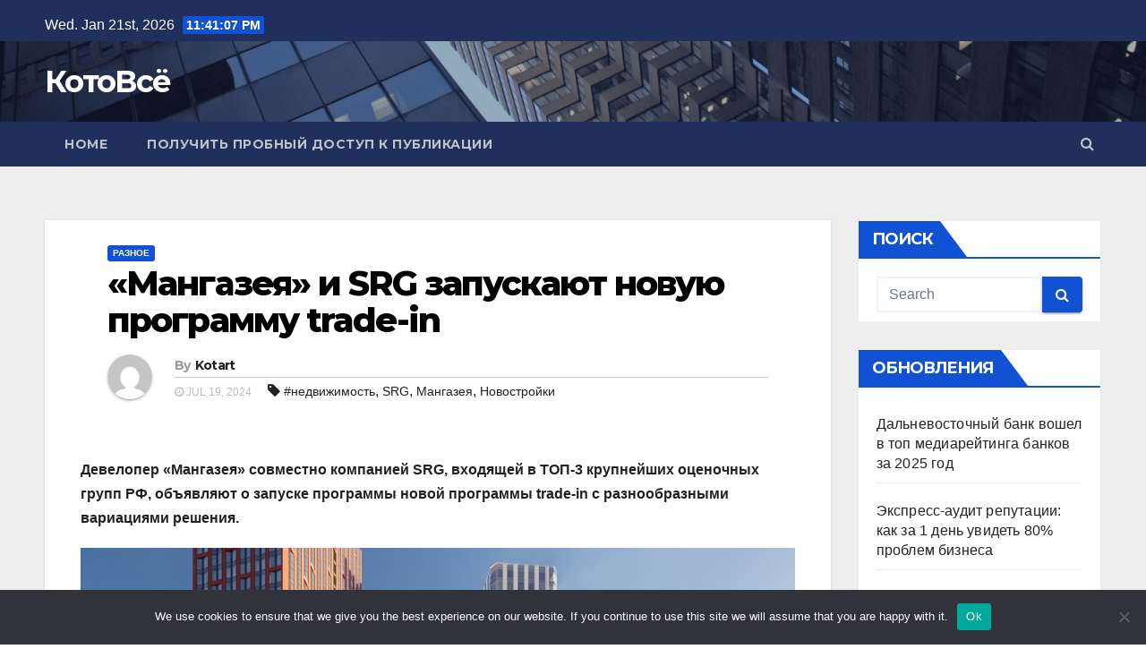

--- FILE ---
content_type: text/html; charset=UTF-8
request_url: https://kotovse.ru/mangazeya-i-srg-zapuskayut-novuyu-programmu-trade-k80g/
body_size: 17469
content:
<!-- =========================
     Page Breadcrumb   
============================== -->
<!DOCTYPE html>
<html lang="ru-RU">
<head>
<meta charset="UTF-8">
<meta name="viewport" content="width=device-width, initial-scale=1">
<link rel="profile" href="http://gmpg.org/xfn/11">
<title>«Мангазея» и SRG запускают новую программу trade-in &#8211; КотоВсё</title>
<meta name='robots' content='max-image-preview:large' />
	<style>img:is([sizes="auto" i], [sizes^="auto," i]) { contain-intrinsic-size: 3000px 1500px }</style>
	<link rel='dns-prefetch' href='//fonts.googleapis.com' />
<link rel="alternate" type="application/rss+xml" title="КотоВсё &raquo; Feed" href="https://kotovse.ru/feed/" />
<link rel="alternate" type="application/rss+xml" title="КотоВсё &raquo; Comments Feed" href="https://kotovse.ru/comments/feed/" />
<link rel="alternate" type="application/rss+xml" title="КотоВсё &raquo; «Мангазея» и SRG запускают новую программу trade-in Comments Feed" href="https://kotovse.ru/mangazeya-i-srg-zapuskayut-novuyu-programmu-trade-k80g/feed/" />
<script type="text/javascript">
/* <![CDATA[ */
window._wpemojiSettings = {"baseUrl":"https:\/\/s.w.org\/images\/core\/emoji\/15.1.0\/72x72\/","ext":".png","svgUrl":"https:\/\/s.w.org\/images\/core\/emoji\/15.1.0\/svg\/","svgExt":".svg","source":{"concatemoji":"https:\/\/kotovse.ru\/wp-includes\/js\/wp-emoji-release.min.js?ver=6.8.1"}};
/*! This file is auto-generated */
!function(i,n){var o,s,e;function c(e){try{var t={supportTests:e,timestamp:(new Date).valueOf()};sessionStorage.setItem(o,JSON.stringify(t))}catch(e){}}function p(e,t,n){e.clearRect(0,0,e.canvas.width,e.canvas.height),e.fillText(t,0,0);var t=new Uint32Array(e.getImageData(0,0,e.canvas.width,e.canvas.height).data),r=(e.clearRect(0,0,e.canvas.width,e.canvas.height),e.fillText(n,0,0),new Uint32Array(e.getImageData(0,0,e.canvas.width,e.canvas.height).data));return t.every(function(e,t){return e===r[t]})}function u(e,t,n){switch(t){case"flag":return n(e,"\ud83c\udff3\ufe0f\u200d\u26a7\ufe0f","\ud83c\udff3\ufe0f\u200b\u26a7\ufe0f")?!1:!n(e,"\ud83c\uddfa\ud83c\uddf3","\ud83c\uddfa\u200b\ud83c\uddf3")&&!n(e,"\ud83c\udff4\udb40\udc67\udb40\udc62\udb40\udc65\udb40\udc6e\udb40\udc67\udb40\udc7f","\ud83c\udff4\u200b\udb40\udc67\u200b\udb40\udc62\u200b\udb40\udc65\u200b\udb40\udc6e\u200b\udb40\udc67\u200b\udb40\udc7f");case"emoji":return!n(e,"\ud83d\udc26\u200d\ud83d\udd25","\ud83d\udc26\u200b\ud83d\udd25")}return!1}function f(e,t,n){var r="undefined"!=typeof WorkerGlobalScope&&self instanceof WorkerGlobalScope?new OffscreenCanvas(300,150):i.createElement("canvas"),a=r.getContext("2d",{willReadFrequently:!0}),o=(a.textBaseline="top",a.font="600 32px Arial",{});return e.forEach(function(e){o[e]=t(a,e,n)}),o}function t(e){var t=i.createElement("script");t.src=e,t.defer=!0,i.head.appendChild(t)}"undefined"!=typeof Promise&&(o="wpEmojiSettingsSupports",s=["flag","emoji"],n.supports={everything:!0,everythingExceptFlag:!0},e=new Promise(function(e){i.addEventListener("DOMContentLoaded",e,{once:!0})}),new Promise(function(t){var n=function(){try{var e=JSON.parse(sessionStorage.getItem(o));if("object"==typeof e&&"number"==typeof e.timestamp&&(new Date).valueOf()<e.timestamp+604800&&"object"==typeof e.supportTests)return e.supportTests}catch(e){}return null}();if(!n){if("undefined"!=typeof Worker&&"undefined"!=typeof OffscreenCanvas&&"undefined"!=typeof URL&&URL.createObjectURL&&"undefined"!=typeof Blob)try{var e="postMessage("+f.toString()+"("+[JSON.stringify(s),u.toString(),p.toString()].join(",")+"));",r=new Blob([e],{type:"text/javascript"}),a=new Worker(URL.createObjectURL(r),{name:"wpTestEmojiSupports"});return void(a.onmessage=function(e){c(n=e.data),a.terminate(),t(n)})}catch(e){}c(n=f(s,u,p))}t(n)}).then(function(e){for(var t in e)n.supports[t]=e[t],n.supports.everything=n.supports.everything&&n.supports[t],"flag"!==t&&(n.supports.everythingExceptFlag=n.supports.everythingExceptFlag&&n.supports[t]);n.supports.everythingExceptFlag=n.supports.everythingExceptFlag&&!n.supports.flag,n.DOMReady=!1,n.readyCallback=function(){n.DOMReady=!0}}).then(function(){return e}).then(function(){var e;n.supports.everything||(n.readyCallback(),(e=n.source||{}).concatemoji?t(e.concatemoji):e.wpemoji&&e.twemoji&&(t(e.twemoji),t(e.wpemoji)))}))}((window,document),window._wpemojiSettings);
/* ]]> */
</script>
<style id='wp-emoji-styles-inline-css' type='text/css'>

	img.wp-smiley, img.emoji {
		display: inline !important;
		border: none !important;
		box-shadow: none !important;
		height: 1em !important;
		width: 1em !important;
		margin: 0 0.07em !important;
		vertical-align: -0.1em !important;
		background: none !important;
		padding: 0 !important;
	}
</style>
<link rel='stylesheet' id='wp-block-library-css' href='https://kotovse.ru/wp-includes/css/dist/block-library/style.min.css?ver=6.8.1' type='text/css' media='all' />
<style id='classic-theme-styles-inline-css' type='text/css'>
/*! This file is auto-generated */
.wp-block-button__link{color:#fff;background-color:#32373c;border-radius:9999px;box-shadow:none;text-decoration:none;padding:calc(.667em + 2px) calc(1.333em + 2px);font-size:1.125em}.wp-block-file__button{background:#32373c;color:#fff;text-decoration:none}
</style>
<style id='global-styles-inline-css' type='text/css'>
:root{--wp--preset--aspect-ratio--square: 1;--wp--preset--aspect-ratio--4-3: 4/3;--wp--preset--aspect-ratio--3-4: 3/4;--wp--preset--aspect-ratio--3-2: 3/2;--wp--preset--aspect-ratio--2-3: 2/3;--wp--preset--aspect-ratio--16-9: 16/9;--wp--preset--aspect-ratio--9-16: 9/16;--wp--preset--color--black: #000000;--wp--preset--color--cyan-bluish-gray: #abb8c3;--wp--preset--color--white: #ffffff;--wp--preset--color--pale-pink: #f78da7;--wp--preset--color--vivid-red: #cf2e2e;--wp--preset--color--luminous-vivid-orange: #ff6900;--wp--preset--color--luminous-vivid-amber: #fcb900;--wp--preset--color--light-green-cyan: #7bdcb5;--wp--preset--color--vivid-green-cyan: #00d084;--wp--preset--color--pale-cyan-blue: #8ed1fc;--wp--preset--color--vivid-cyan-blue: #0693e3;--wp--preset--color--vivid-purple: #9b51e0;--wp--preset--gradient--vivid-cyan-blue-to-vivid-purple: linear-gradient(135deg,rgba(6,147,227,1) 0%,rgb(155,81,224) 100%);--wp--preset--gradient--light-green-cyan-to-vivid-green-cyan: linear-gradient(135deg,rgb(122,220,180) 0%,rgb(0,208,130) 100%);--wp--preset--gradient--luminous-vivid-amber-to-luminous-vivid-orange: linear-gradient(135deg,rgba(252,185,0,1) 0%,rgba(255,105,0,1) 100%);--wp--preset--gradient--luminous-vivid-orange-to-vivid-red: linear-gradient(135deg,rgba(255,105,0,1) 0%,rgb(207,46,46) 100%);--wp--preset--gradient--very-light-gray-to-cyan-bluish-gray: linear-gradient(135deg,rgb(238,238,238) 0%,rgb(169,184,195) 100%);--wp--preset--gradient--cool-to-warm-spectrum: linear-gradient(135deg,rgb(74,234,220) 0%,rgb(151,120,209) 20%,rgb(207,42,186) 40%,rgb(238,44,130) 60%,rgb(251,105,98) 80%,rgb(254,248,76) 100%);--wp--preset--gradient--blush-light-purple: linear-gradient(135deg,rgb(255,206,236) 0%,rgb(152,150,240) 100%);--wp--preset--gradient--blush-bordeaux: linear-gradient(135deg,rgb(254,205,165) 0%,rgb(254,45,45) 50%,rgb(107,0,62) 100%);--wp--preset--gradient--luminous-dusk: linear-gradient(135deg,rgb(255,203,112) 0%,rgb(199,81,192) 50%,rgb(65,88,208) 100%);--wp--preset--gradient--pale-ocean: linear-gradient(135deg,rgb(255,245,203) 0%,rgb(182,227,212) 50%,rgb(51,167,181) 100%);--wp--preset--gradient--electric-grass: linear-gradient(135deg,rgb(202,248,128) 0%,rgb(113,206,126) 100%);--wp--preset--gradient--midnight: linear-gradient(135deg,rgb(2,3,129) 0%,rgb(40,116,252) 100%);--wp--preset--font-size--small: 13px;--wp--preset--font-size--medium: 20px;--wp--preset--font-size--large: 36px;--wp--preset--font-size--x-large: 42px;--wp--preset--spacing--20: 0.44rem;--wp--preset--spacing--30: 0.67rem;--wp--preset--spacing--40: 1rem;--wp--preset--spacing--50: 1.5rem;--wp--preset--spacing--60: 2.25rem;--wp--preset--spacing--70: 3.38rem;--wp--preset--spacing--80: 5.06rem;--wp--preset--shadow--natural: 6px 6px 9px rgba(0, 0, 0, 0.2);--wp--preset--shadow--deep: 12px 12px 50px rgba(0, 0, 0, 0.4);--wp--preset--shadow--sharp: 6px 6px 0px rgba(0, 0, 0, 0.2);--wp--preset--shadow--outlined: 6px 6px 0px -3px rgba(255, 255, 255, 1), 6px 6px rgba(0, 0, 0, 1);--wp--preset--shadow--crisp: 6px 6px 0px rgba(0, 0, 0, 1);}:where(.is-layout-flex){gap: 0.5em;}:where(.is-layout-grid){gap: 0.5em;}body .is-layout-flex{display: flex;}.is-layout-flex{flex-wrap: wrap;align-items: center;}.is-layout-flex > :is(*, div){margin: 0;}body .is-layout-grid{display: grid;}.is-layout-grid > :is(*, div){margin: 0;}:where(.wp-block-columns.is-layout-flex){gap: 2em;}:where(.wp-block-columns.is-layout-grid){gap: 2em;}:where(.wp-block-post-template.is-layout-flex){gap: 1.25em;}:where(.wp-block-post-template.is-layout-grid){gap: 1.25em;}.has-black-color{color: var(--wp--preset--color--black) !important;}.has-cyan-bluish-gray-color{color: var(--wp--preset--color--cyan-bluish-gray) !important;}.has-white-color{color: var(--wp--preset--color--white) !important;}.has-pale-pink-color{color: var(--wp--preset--color--pale-pink) !important;}.has-vivid-red-color{color: var(--wp--preset--color--vivid-red) !important;}.has-luminous-vivid-orange-color{color: var(--wp--preset--color--luminous-vivid-orange) !important;}.has-luminous-vivid-amber-color{color: var(--wp--preset--color--luminous-vivid-amber) !important;}.has-light-green-cyan-color{color: var(--wp--preset--color--light-green-cyan) !important;}.has-vivid-green-cyan-color{color: var(--wp--preset--color--vivid-green-cyan) !important;}.has-pale-cyan-blue-color{color: var(--wp--preset--color--pale-cyan-blue) !important;}.has-vivid-cyan-blue-color{color: var(--wp--preset--color--vivid-cyan-blue) !important;}.has-vivid-purple-color{color: var(--wp--preset--color--vivid-purple) !important;}.has-black-background-color{background-color: var(--wp--preset--color--black) !important;}.has-cyan-bluish-gray-background-color{background-color: var(--wp--preset--color--cyan-bluish-gray) !important;}.has-white-background-color{background-color: var(--wp--preset--color--white) !important;}.has-pale-pink-background-color{background-color: var(--wp--preset--color--pale-pink) !important;}.has-vivid-red-background-color{background-color: var(--wp--preset--color--vivid-red) !important;}.has-luminous-vivid-orange-background-color{background-color: var(--wp--preset--color--luminous-vivid-orange) !important;}.has-luminous-vivid-amber-background-color{background-color: var(--wp--preset--color--luminous-vivid-amber) !important;}.has-light-green-cyan-background-color{background-color: var(--wp--preset--color--light-green-cyan) !important;}.has-vivid-green-cyan-background-color{background-color: var(--wp--preset--color--vivid-green-cyan) !important;}.has-pale-cyan-blue-background-color{background-color: var(--wp--preset--color--pale-cyan-blue) !important;}.has-vivid-cyan-blue-background-color{background-color: var(--wp--preset--color--vivid-cyan-blue) !important;}.has-vivid-purple-background-color{background-color: var(--wp--preset--color--vivid-purple) !important;}.has-black-border-color{border-color: var(--wp--preset--color--black) !important;}.has-cyan-bluish-gray-border-color{border-color: var(--wp--preset--color--cyan-bluish-gray) !important;}.has-white-border-color{border-color: var(--wp--preset--color--white) !important;}.has-pale-pink-border-color{border-color: var(--wp--preset--color--pale-pink) !important;}.has-vivid-red-border-color{border-color: var(--wp--preset--color--vivid-red) !important;}.has-luminous-vivid-orange-border-color{border-color: var(--wp--preset--color--luminous-vivid-orange) !important;}.has-luminous-vivid-amber-border-color{border-color: var(--wp--preset--color--luminous-vivid-amber) !important;}.has-light-green-cyan-border-color{border-color: var(--wp--preset--color--light-green-cyan) !important;}.has-vivid-green-cyan-border-color{border-color: var(--wp--preset--color--vivid-green-cyan) !important;}.has-pale-cyan-blue-border-color{border-color: var(--wp--preset--color--pale-cyan-blue) !important;}.has-vivid-cyan-blue-border-color{border-color: var(--wp--preset--color--vivid-cyan-blue) !important;}.has-vivid-purple-border-color{border-color: var(--wp--preset--color--vivid-purple) !important;}.has-vivid-cyan-blue-to-vivid-purple-gradient-background{background: var(--wp--preset--gradient--vivid-cyan-blue-to-vivid-purple) !important;}.has-light-green-cyan-to-vivid-green-cyan-gradient-background{background: var(--wp--preset--gradient--light-green-cyan-to-vivid-green-cyan) !important;}.has-luminous-vivid-amber-to-luminous-vivid-orange-gradient-background{background: var(--wp--preset--gradient--luminous-vivid-amber-to-luminous-vivid-orange) !important;}.has-luminous-vivid-orange-to-vivid-red-gradient-background{background: var(--wp--preset--gradient--luminous-vivid-orange-to-vivid-red) !important;}.has-very-light-gray-to-cyan-bluish-gray-gradient-background{background: var(--wp--preset--gradient--very-light-gray-to-cyan-bluish-gray) !important;}.has-cool-to-warm-spectrum-gradient-background{background: var(--wp--preset--gradient--cool-to-warm-spectrum) !important;}.has-blush-light-purple-gradient-background{background: var(--wp--preset--gradient--blush-light-purple) !important;}.has-blush-bordeaux-gradient-background{background: var(--wp--preset--gradient--blush-bordeaux) !important;}.has-luminous-dusk-gradient-background{background: var(--wp--preset--gradient--luminous-dusk) !important;}.has-pale-ocean-gradient-background{background: var(--wp--preset--gradient--pale-ocean) !important;}.has-electric-grass-gradient-background{background: var(--wp--preset--gradient--electric-grass) !important;}.has-midnight-gradient-background{background: var(--wp--preset--gradient--midnight) !important;}.has-small-font-size{font-size: var(--wp--preset--font-size--small) !important;}.has-medium-font-size{font-size: var(--wp--preset--font-size--medium) !important;}.has-large-font-size{font-size: var(--wp--preset--font-size--large) !important;}.has-x-large-font-size{font-size: var(--wp--preset--font-size--x-large) !important;}
:where(.wp-block-post-template.is-layout-flex){gap: 1.25em;}:where(.wp-block-post-template.is-layout-grid){gap: 1.25em;}
:where(.wp-block-columns.is-layout-flex){gap: 2em;}:where(.wp-block-columns.is-layout-grid){gap: 2em;}
:root :where(.wp-block-pullquote){font-size: 1.5em;line-height: 1.6;}
</style>
<link rel='stylesheet' id='custom-comments-css-css' href='https://kotovse.ru/wp-content/plugins/bka-single/asset/styles.css?ver=6.8.1' type='text/css' media='all' />
<link rel='stylesheet' id='cookie-notice-front-css' href='https://kotovse.ru/wp-content/plugins/cookie-notice/css/front.min.css?ver=2.4.16' type='text/css' media='all' />
<link rel='stylesheet' id='newsup-fonts-css' href='//fonts.googleapis.com/css?family=Montserrat%3A400%2C500%2C700%2C800%7CWork%2BSans%3A300%2C400%2C500%2C600%2C700%2C800%2C900%26display%3Dswap&#038;subset=latin%2Clatin-ext' type='text/css' media='all' />
<link rel='stylesheet' id='bootstrap-css' href='https://kotovse.ru/wp-content/themes/kotovse/css/bootstrap.css?ver=6.8.1' type='text/css' media='all' />
<link rel='stylesheet' id='newsup-style-css' href='https://kotovse.ru/wp-content/themes/kotovse/style.css?ver=6.8.1' type='text/css' media='all' />
<link rel='stylesheet' id='newsup-default-css' href='https://kotovse.ru/wp-content/themes/kotovse/css/colors/default.css?ver=6.8.1' type='text/css' media='all' />
<link rel='stylesheet' id='font-awesome-css' href='https://kotovse.ru/wp-content/themes/kotovse/css/font-awesome.css?ver=6.8.1' type='text/css' media='all' />
<link rel='stylesheet' id='owl-carousel-css' href='https://kotovse.ru/wp-content/themes/kotovse/css/owl.carousel.css?ver=6.8.1' type='text/css' media='all' />
<link rel='stylesheet' id='smartmenus-css' href='https://kotovse.ru/wp-content/themes/kotovse/css/jquery.smartmenus.bootstrap.css?ver=6.8.1' type='text/css' media='all' />
<script type="text/javascript" id="cookie-notice-front-js-before">
/* <![CDATA[ */
var cnArgs = {"ajaxUrl":"https:\/\/kotovse.ru\/wp-admin\/admin-ajax.php","nonce":"d5e4dd3778","hideEffect":"fade","position":"bottom","onScroll":false,"onScrollOffset":100,"onClick":false,"cookieName":"cookie_notice_accepted","cookieTime":2592000,"cookieTimeRejected":2592000,"globalCookie":false,"redirection":false,"cache":false,"revokeCookies":false,"revokeCookiesOpt":"automatic"};
/* ]]> */
</script>
<script type="text/javascript" src="https://kotovse.ru/wp-content/plugins/cookie-notice/js/front.min.js?ver=2.4.16" id="cookie-notice-front-js"></script>
<script type="text/javascript" src="https://kotovse.ru/wp-includes/js/jquery/jquery.min.js?ver=3.7.1" id="jquery-core-js"></script>
<script type="text/javascript" src="https://kotovse.ru/wp-includes/js/jquery/jquery-migrate.min.js?ver=3.4.1" id="jquery-migrate-js"></script>
<script type="text/javascript" src="https://kotovse.ru/wp-content/themes/kotovse/js/navigation.js?ver=6.8.1" id="newsup-navigation-js"></script>
<script type="text/javascript" src="https://kotovse.ru/wp-content/themes/kotovse/js/bootstrap.js?ver=6.8.1" id="bootstrap-js"></script>
<script type="text/javascript" src="https://kotovse.ru/wp-content/themes/kotovse/js/owl.carousel.min.js?ver=6.8.1" id="owl-carousel-min-js"></script>
<script type="text/javascript" src="https://kotovse.ru/wp-content/themes/kotovse/js/jquery.smartmenus.js?ver=6.8.1" id="smartmenus-js-js"></script>
<script type="text/javascript" src="https://kotovse.ru/wp-content/themes/kotovse/js/jquery.smartmenus.bootstrap.js?ver=6.8.1" id="bootstrap-smartmenus-js-js"></script>
<script type="text/javascript" src="https://kotovse.ru/wp-content/themes/kotovse/js/jquery.marquee.js?ver=6.8.1" id="newsup-main-js-js"></script>
<link rel="https://api.w.org/" href="https://kotovse.ru/wp-json/" /><link rel="alternate" title="JSON" type="application/json" href="https://kotovse.ru/wp-json/wp/v2/posts/77035" /><link rel="EditURI" type="application/rsd+xml" title="RSD" href="https://kotovse.ru/xmlrpc.php?rsd" />
<meta name="generator" content="WordPress 6.8.1" />
<link rel="canonical" href="https://kotovse.ru/mangazeya-i-srg-zapuskayut-novuyu-programmu-trade-k80g/" />
<link rel='shortlink' href='https://kotovse.ru/?p=77035' />
<link rel="alternate" title="oEmbed (JSON)" type="application/json+oembed" href="https://kotovse.ru/wp-json/oembed/1.0/embed?url=https%3A%2F%2Fkotovse.ru%2Fmangazeya-i-srg-zapuskayut-novuyu-programmu-trade-k80g%2F" />
<meta name="description" content="Девелопер «Мангазея» совместно компанией SRG, входящей в ТОП-3 крупнейших оценочных групп РФ, объявляют о запуске программы новой программы trade-in с разнообразными вариациями решения"><style type="text/css" id="custom-background-css">
    .wrapper { background-color: #eee; }
</style>
<style type="text/css">.recentcomments a{display:inline !important;padding:0 !important;margin:0 !important;}</style></head>
<body class="wp-singular post-template-default single single-post postid-77035 single-format-standard wp-embed-responsive wp-theme-kotovse cookies-not-set  ta-hide-date-author-in-list" >
<div id="page" class="site">
<a class="skip-link screen-reader-text" href="#content">
Skip to content</a>
    <div class="wrapper" id="custom-background-css">
        <header class="mg-headwidget">
            <!--==================== TOP BAR ====================-->

            <div class="mg-head-detail hidden-xs">
    <div class="container-fluid">
        <div class="row">
                        <div class="col-md-6 col-xs-12 col-sm-6">
                <ul class="info-left">
                            <li>Wed. Jan 21st, 2026             <span  id="time" class="time"></span>
                    </li>
                    </ul>
            </div>
                        <div class="col-md-6 col-xs-12">
                <ul class="mg-social info-right">
                    
                                      </ul>
            </div>
                    </div>
    </div>
</div>
            <div class="clearfix"></div>
                        <div class="mg-nav-widget-area-back" style='background-image: url("https://kotovse.ru/wp-content/themes/kotovse/images/head-back.jpg" );'>
                        <div class="overlay">
              <div class="inner"  style="background-color:rgba(32,47,91,0.4);" > 
                <div class="container-fluid">
                    <div class="mg-nav-widget-area">
                        <div class="row align-items-center">
                            <div class="col-md-3 col-sm-4 text-center-xs">
                                <div class="navbar-header">
                                                                <div class="site-branding-text">
                                <h1 class="site-title"> <a href="https://kotovse.ru/" rel="home">КотоВсё</a></h1>
                                <p class="site-description"></p>
                                </div>
                                                              </div>
                            </div>
                           
                        </div>
                    </div>
                </div>
              </div>
              </div>
          </div>
    <div class="mg-menu-full">
      <nav class="navbar navbar-expand-lg navbar-wp">
        <div class="container-fluid flex-row-reverse">
          <!-- Right nav -->
                    <div class="m-header d-flex pl-3 ml-auto my-2 my-lg-0 position-relative align-items-left">
                                                <!--a class="mobilehomebtn" href="https://kotovse.ru"><span class="fa fa-home"></span></a-->
                        <!-- navbar-toggle -->
                        <button class="navbar-toggler mx-auto" type="button" data-toggle="collapse" data-target="#navbar-wp" aria-controls="navbarSupportedContent" aria-expanded="false" aria-label="Toggle navigation">
                          <i class="fa fa-bars"></i>
                        </button>
                        <!-- /navbar-toggle -->
                        <div class="dropdown show mg-search-box pr-2">
                            <a class="dropdown-toggle msearch ml-auto" href="#" role="button" id="dropdownMenuLink" data-toggle="dropdown" aria-haspopup="true" aria-expanded="false">
                               <i class="fa fa-search"></i>
                            </a>

                            <div class="dropdown-menu searchinner" aria-labelledby="dropdownMenuLink">
                        <form role="search" method="get" id="searchform" action="https://kotovse.ru/">
  <div class="input-group">
    <input type="search" class="form-control" placeholder="Search" value="" name="s" />
    <span class="input-group-btn btn-default">
    <button type="submit" class="btn"> <i class="fa fa-search"></i> </button>
    </span> </div>
</form>                      </div>
                        </div>
                        
                    </div>
                    <!-- /Right nav -->
         
          
                  <div class="collapse navbar-collapse" id="navbar-wp">
                  	<div class="d-md-block">
                  <div class=""><ul class="nav navbar-nav mr-auto"><li ><a href="https://kotovse.ru/" title="Home">Home</a></li><li class="page_item page-item-121602"><a href="https://kotovse.ru/poluchit-probnyj-dostup-k-publikacii/">Получить пробный доступ к публикации</a></li></ul></div>
        				</div>		
              		</div>
          </div>
      </nav> <!-- /Navigation -->
    </div>
</header>
<div class="clearfix"></div>
 <!--==================== Newsup breadcrumb section ====================-->
<!-- =========================
     Page Content Section      
============================== -->
<main id="content">
    <!--container-->
    <div class="container-fluid">
      <!--row-->
      <div class="row">
        <!--col-md-->
                                                <div class="col-md-9">
                    		                  <div class="mg-blog-post-box"> 
              <div class="mg-header">
                                <div class="mg-blog-category"> 
                      <a class="newsup-categories category-color-1" href="https://kotovse.ru/category/other/" alt="View all posts in Разное"> 
                                 Разное
                             </a>                </div>
                                <h1 class="title single"> <a title="Permalink to: «Мангазея» и SRG запускают новую программу trade-in">
                  «Мангазея» и SRG запускают новую программу trade-in</a>
                </h1>

                <div class="media mg-info-author-block"> 
                                    <a class="mg-author-pic" href="https://kotovse.ru/author/"> <img alt='' src='https://secure.gravatar.com/avatar/2f6618bc9380c24a18df8dca2e4640771fc738eeecd6ab3881b6e8a78dec7e90?s=150&#038;d=mm&#038;r=g' srcset='https://secure.gravatar.com/avatar/2f6618bc9380c24a18df8dca2e4640771fc738eeecd6ab3881b6e8a78dec7e90?s=300&#038;d=mm&#038;r=g 2x' class='avatar avatar-150 photo' height='150' width='150' decoding='async'/> </a>
                                  <div class="media-body">
                                        <h4 class="media-heading"><span>By</span><a href="https://kotovse.ru/author/">Kotart</a></h4>
                                                            <span class="mg-blog-date"><i class="fa fa-clock-o"></i> 
                      Jul 19, 2024</span>
                                        <span class="newsup-tags"><i class="fa fa-tag"></i>
                      <a href="https://kotovse.ru/mangazeya-i-srg-zapuskayut-novuyu-programmu-trade-k80g/"><a href="https://kotovse.ru/tag/nedvizhimost/" rel="tag">#недвижимость</a>, <a href="https://kotovse.ru/tag/srg/" rel="tag">SRG</a>, <a href="https://kotovse.ru/tag/mangazeya/" rel="tag">Мангазея</a>, <a href="https://kotovse.ru/tag/novostrojki/" rel="tag">Новостройки</a></a>
                    </span>
                                    </div>
                </div>
              </div>
                            <article class="small single">
                <div id='body_226118_miss_1'></div> <p><strong>Девелопер «Мангазея» совместно компанией SRG, входящей в ТОП-3 крупнейших оценочных групп РФ, объявляют о запуске программы новой программы trade-in с разнообразными вариациями решения.&nbsp;</strong></p><p><img decoding="async" src="https://telegra.ph/file/5148dc565ff5f39b01ef5.jpg" alt="фото: «Мангазея» и SRG запускают новую программу trade-in" title="«Мангазея» и SRG запускают новую программу trade-in" style="object-fit: cover;"></p><p> Теперь при покупке квартиры в «Мангазея» покупатель может воспользоваться новой программой, позволяющей приобрести квартиру в новостройке без первоначального взноса и с возможностью арендовать старую квартиру до конца строительства новой (на срок до 4-х лет). Оценка стоимости недвижимости происходит за 24 часа, сделка оформляется в течение 14 дней. Традиционно в «Мангазее» спрос на классический trade-in, предполагающий быстрый выкуп квартиры и ее реализацию, составляет порядка 15%. По прогнозам экспертов компании новая программа позволит увеличить этот показатель до 30% от общего объема сделок.</p><p>«Новая программа идеально подойдет той категории клиентов, у которой отсутствует сумма на первый взнос по ипотеке - комментирует <strong>Юлия Архангельская, руководитель управления ипотеки и trade-in компании «Мангазея»</strong>. - По статистике до 70% сделок на рынке недвижимости – альтернативные, то есть чтобы купить новую квартиру клиент должен продать старую. В среднем продажа занимает 2-3 месяца. Как результат – сделки нередко срываются. Ранее программа trade-in помогала продать старую и купить новую квартиру, но реальный дисконт за выкуп квартиры с возможностью проживания в ней стал слишком высоким: порядка 25% от ее стоимости. Как результат — доля таких сделок сократилась до нуля. За счет оптимизации бизнес-процессов новый инструмент позволяет сократить дисконт квартиры до 10%-12% от ее стоимости. Помимо финансового интереса, программа выгодна клиенту с точки зрения бытового комфорта: клиент избегает стрессового переезда, у него есть возможность проживать в своей квартире вплоть до получения ключей от нового жилья». </p><p>Под программу выкупа подходят любые квартиры в городах с населением более 200 тыс. человек, расположенные в домах не старше 1970 г. строительства и этажностью более 3-х этажей. Сумма выкупа – до 30 млн руб. в Москве и до 15 млн руб. по России. </p><p><br></p>
    <p>Комментариев пока нет.</p>
<h4>Это интересно:</h4><ul><li><a href="https://kotovse.ru/7722948-ndv-supermarket-nedvizhimosti-tolko-v-trekh-ra-498/">В косино-ухтомском и старом Криукове, средний?</a></li><li><a href="https://kotovse.ru/est-takaya-professiya-y9a47/">Старый батальон Оскол ополчения народа помог?</a></li></ul>                                                     <script>
    function pinIt()
    {
      var e = document.createElement('script');
      e.setAttribute('type','text/javascript');
      e.setAttribute('charset','UTF-8');
      e.setAttribute('src','https://assets.pinterest.com/js/pinmarklet.js?r='+Math.random()*99999999);
      document.body.appendChild(e);
    }
    </script>
                     <div class="post-share">
                          <div class="post-share-icons cf">
                           
                              <a href="https://www.facebook.com/sharer.php?u=https://kotovse.ru/mangazeya-i-srg-zapuskayut-novuyu-programmu-trade-k80g/" class="link facebook" target="_blank" >
                                <i class="fa fa-facebook"></i></a>
                            
            
                              <a href="http://twitter.com/share?url=https://kotovse.ru/mangazeya-i-srg-zapuskayut-novuyu-programmu-trade-k80g/&#038;text=%C2%AB%D0%9C%D0%B0%D0%BD%D0%B3%D0%B0%D0%B7%D0%B5%D1%8F%C2%BB%20%D0%B8%20SRG%20%D0%B7%D0%B0%D0%BF%D1%83%D1%81%D0%BA%D0%B0%D1%8E%D1%82%20%D0%BD%D0%BE%D0%B2%D1%83%D1%8E%20%D0%BF%D1%80%D0%BE%D0%B3%D1%80%D0%B0%D0%BC%D0%BC%D1%83%20trade-in" class="link twitter" target="_blank">
                                <i class="fa fa-twitter"></i></a>
            
                              <a href="mailto:?subject=«Мангазея»%20и%20SRG%20запускают%20новую%20программу%20trade-in&#038;body=https://kotovse.ru/mangazeya-i-srg-zapuskayut-novuyu-programmu-trade-k80g/" class="link email" target="_blank" >
                                <i class="fa fa-envelope-o"></i></a>


                              <a href="https://www.linkedin.com/sharing/share-offsite/?url=https://kotovse.ru/mangazeya-i-srg-zapuskayut-novuyu-programmu-trade-k80g/&#038;title=%C2%AB%D0%9C%D0%B0%D0%BD%D0%B3%D0%B0%D0%B7%D0%B5%D1%8F%C2%BB%20%D0%B8%20SRG%20%D0%B7%D0%B0%D0%BF%D1%83%D1%81%D0%BA%D0%B0%D1%8E%D1%82%20%D0%BD%D0%BE%D0%B2%D1%83%D1%8E%20%D0%BF%D1%80%D0%BE%D0%B3%D1%80%D0%B0%D0%BC%D0%BC%D1%83%20trade-in" class="link linkedin" target="_blank" >
                                <i class="fa fa-linkedin"></i></a>

                              <a href="javascript:pinIt();" class="link pinterest"><i class="fa fa-pinterest"></i></a>    
                          </div>
                    </div>

              </article>
            </div>
		                 <div class="media mg-info-author-block">
            <a class="mg-author-pic" href="https://kotovse.ru/author/"><img alt='' src='https://secure.gravatar.com/avatar/2f6618bc9380c24a18df8dca2e4640771fc738eeecd6ab3881b6e8a78dec7e90?s=150&#038;d=mm&#038;r=g' srcset='https://secure.gravatar.com/avatar/2f6618bc9380c24a18df8dca2e4640771fc738eeecd6ab3881b6e8a78dec7e90?s=300&#038;d=mm&#038;r=g 2x' class='avatar avatar-150 photo' height='150' width='150' loading='lazy' decoding='async'/></a>
                <div class="media-body">
                  <h4 class="media-heading">By <a href ="https://kotovse.ru/author/">Kotart</a></h4>
                  <p></p>
                </div>
            </div>
                          <div class="mg-featured-slider p-3 mb-4">
                        <!--Start mg-realated-slider -->
                        <div class="mg-sec-title">
                            <!-- mg-sec-title -->
                                                        <h4>Related Post</h4>
                        </div>
                        <!-- // mg-sec-title -->
                           <div class="row">
                                <!-- featured_post -->
                                                                      <!-- blog -->
                                  <div class="col-md-4">
                                    <div class="mg-blog-post-3 minh back-img" 
                                    >
                                      <div class="mg-blog-inner">
                                                                                      <div class="mg-blog-category"> <a class="newsup-categories category-color-1" href="https://kotovse.ru/category/other/" alt="View all posts in Разное"> 
                                 Разное
                             </a>                                          </div>                                             <h4 class="title"> <a href="https://kotovse.ru/dalnevostochnyjj-bank-voshel-v-top-mediarejjti-xb/" title="Permalink to: Дальневосточный банк вошел в топ медиарейтинга банков за 2025 год">
                                              Дальневосточный банк вошел в топ медиарейтинга банков за 2025 год</a>
                                             </h4>
                                            <div class="mg-blog-meta"> 
                                                                                          <span class="mg-blog-date"><i class="fa fa-clock-o"></i> 
                                              Jan 21, 2026</span>
                                                                                        <a href="https://kotovse.ru/author/"> <i class="fa fa-user-circle-o"></i> Kotart</a>
                                             </div>
                                        </div>
                                    </div>
                                  </div>
                                    <!-- blog -->
                                                                        <!-- blog -->
                                  <div class="col-md-4">
                                    <div class="mg-blog-post-3 minh back-img" 
                                    >
                                      <div class="mg-blog-inner">
                                                                                      <div class="mg-blog-category"> <a class="newsup-categories category-color-1" href="https://kotovse.ru/category/other/" alt="View all posts in Разное"> 
                                 Разное
                             </a>                                          </div>                                             <h4 class="title"> <a href="https://kotovse.ru/ekspress-audit-reputacii-kak-za-den-uvidet-7c6f/" title="Permalink to: Экспресс-аудит репутации: как за 1 день увидеть 80% проблем бизнеса">
                                              Экспресс-аудит репутации: как за 1 день увидеть 80% проблем бизнеса</a>
                                             </h4>
                                            <div class="mg-blog-meta"> 
                                                                                          <span class="mg-blog-date"><i class="fa fa-clock-o"></i> 
                                              Jan 20, 2026</span>
                                                                                        <a href="https://kotovse.ru/author/-2/"> <i class="fa fa-user-circle-o"></i> Fedoris</a>
                                             </div>
                                        </div>
                                    </div>
                                  </div>
                                    <!-- blog -->
                                                                        <!-- blog -->
                                  <div class="col-md-4">
                                    <div class="mg-blog-post-3 minh back-img" 
                                    >
                                      <div class="mg-blog-inner">
                                                                                      <div class="mg-blog-category"> <a class="newsup-categories category-color-1" href="https://kotovse.ru/category/other/" alt="View all posts in Разное"> 
                                 Разное
                             </a>                                          </div>                                             <h4 class="title"> <a href="https://kotovse.ru/ekspress-audit-reputacii-za-odin-den-novyjj-produkt-ot-gb7c/" title="Permalink to: Экспресс-аудит репутации за один день: новый продукт от Анатолия Перепёлкина">
                                              Экспресс-аудит репутации за один день: новый продукт от Анатолия Перепёлкина</a>
                                             </h4>
                                            <div class="mg-blog-meta"> 
                                                                                          <span class="mg-blog-date"><i class="fa fa-clock-o"></i> 
                                              Jan 20, 2026</span>
                                                                                        <a href="https://kotovse.ru/author/-2/"> <i class="fa fa-user-circle-o"></i> Fedoris</a>
                                             </div>
                                        </div>
                                    </div>
                                  </div>
                                    <!-- blog -->
                                                                </div>
                            
                    </div>
                    <!--End mg-realated-slider -->
                  <div id="comments" class="comments-area mg-card-box padding-20">

		<div id="respond" class="comment-respond">
		<h3 id="reply-title" class="comment-reply-title">Leave a Reply <small><a rel="nofollow" id="cancel-comment-reply-link" href="/mangazeya-i-srg-zapuskayut-novuyu-programmu-trade-k80g/#respond" style="display:none;">Cancel reply</a></small></h3><form action="https://kotovse.ru/wp-comments-post.php" method="post" id="commentform" class="comment-form" novalidate><p class="comment-notes"><span id="email-notes">Your email address will not be published.</span> <span class="required-field-message">Required fields are marked <span class="required">*</span></span></p><p class="comment-form-comment"><label for="comment">Comment <span class="required">*</span></label> <textarea autocomplete="new-password"  id="a673a2d32a"  name="a673a2d32a"   cols="45" rows="8" maxlength="65525" required></textarea><textarea id="comment" aria-label="hp-comment" aria-hidden="true" name="comment" autocomplete="new-password" style="padding:0 !important;clip:rect(1px, 1px, 1px, 1px) !important;position:absolute !important;white-space:nowrap !important;height:1px !important;width:1px !important;overflow:hidden !important;" tabindex="-1"></textarea><script data-noptimize>document.getElementById("comment").setAttribute( "id", "a56b4cf412d7c2f092e7129c866e645f" );document.getElementById("a673a2d32a").setAttribute( "id", "comment" );</script></p><p class="comment-form-author"><label for="author">Name <span class="required">*</span></label> <input id="author" name="author" type="text" value="" size="30" maxlength="245" autocomplete="name" required /></p>
<p class="comment-form-email"><label for="email">Email <span class="required">*</span></label> <input id="email" name="email" type="email" value="" size="30" maxlength="100" aria-describedby="email-notes" autocomplete="email" required /></p>
<p class="comment-form-url"><label for="url">Website</label> <input id="url" name="url" type="url" value="" size="30" maxlength="200" autocomplete="url" /></p>
<p class="comment-form-cookies-consent"><input id="wp-comment-cookies-consent" name="wp-comment-cookies-consent" type="checkbox" value="yes" /> <label for="wp-comment-cookies-consent">Save my name, email, and website in this browser for the next time I comment.</label></p>
<p class="form-submit"><input name="submit" type="submit" id="submit" class="submit" value="Post Comment" /> <input type='hidden' name='comment_post_ID' value='77035' id='comment_post_ID' />
<input type='hidden' name='comment_parent' id='comment_parent' value='0' />
</p></form>	</div><!-- #respond -->
	</div><!-- #comments -->      </div>
             <!--sidebar-->
          <!--col-md-3-->
            <aside class="col-md-3">
                  
<aside id="secondary" class="widget-area" role="complementary">
	<div id="sidebar-right" class="mg-sidebar">
		<div id="search-2" class="mg-widget widget_search"><div class="mg-wid-title"><h6>Поиск</h6></div><form role="search" method="get" id="searchform" action="https://kotovse.ru/">
  <div class="input-group">
    <input type="search" class="form-control" placeholder="Search" value="" name="s" />
    <span class="input-group-btn btn-default">
    <button type="submit" class="btn"> <i class="fa fa-search"></i> </button>
    </span> </div>
</form></div>
		<div id="recent-posts-2" class="mg-widget widget_recent_entries">
		<div class="mg-wid-title"><h6>Обновления</h6></div>
		<ul>
											<li>
					<a href="https://kotovse.ru/dalnevostochnyjj-bank-voshel-v-top-mediarejjti-xb/">Дальневосточный банк вошел в топ медиарейтинга банков за 2025 год</a>
									</li>
											<li>
					<a href="https://kotovse.ru/ekspress-audit-reputacii-kak-za-den-uvidet-7c6f/">Экспресс-аудит репутации: как за 1 день увидеть 80% проблем бизнеса</a>
									</li>
											<li>
					<a href="https://kotovse.ru/ekspress-audit-reputacii-za-odin-den-novyjj-produkt-ot-gb7c/">Экспресс-аудит репутации за один день: новый продукт от Анатолия Перепёлкина</a>
									</li>
											<li>
					<a href="https://kotovse.ru/9539768-studenty-guap-v-centralnojj-akciznojj-tamozhne-v5n/">Студенты ГУАП — в Центральной акцизной таможне</a>
									</li>
											<li>
					<a href="https://kotovse.ru/publikaciya-mgnovenijj-guap-liap-gaap-guap-371/">85 мгновений ГУАП. ЛИАП-ГААП-ГУАП</a>
									</li>
					</ul>

		</div><div id="recent-comments-2" class="mg-widget widget_recent_comments"><div class="mg-wid-title"><h6>recent comments</h6></div><ul id="recentcomments"><li class="recentcomments"><span class="comment-author-link">OLESIA RUDENKO</span> on <a href="https://kotovse.ru/v-turcii-sostoyalsya-kongress-ob-investiciyah-legat-business-congress/#comment-49688">В Турции состоялся конгресс об инвестициях Legat Business Congress</a></li><li class="recentcomments"><span class="comment-author-link">Олег Бочаров</span> on <a href="https://kotovse.ru/v-turcii-sostoyalsya-kongress-ob-investiciyah-legat-business-congress/#comment-49680">В Турции состоялся конгресс об инвестициях Legat Business Congress</a></li><li class="recentcomments"><span class="comment-author-link"><a href="https://www.vfchemical.com/" class="url" rel="ugc external nofollow">Промышленная Химия</a></span> on <a href="https://kotovse.ru/victoria-fortress-rasshiryaet-set-predstavitelstv-po-vsemu-miru/#comment-1678">Victoria Fortress расширяет сеть представительств по всему миру</a></li></ul></div><div id="archives-2" class="mg-widget widget_archive"><div class="mg-wid-title"><h6>Архивы</h6></div>
			<ul>
					<li><a href='https://kotovse.ru/2026/01/'>January 2026</a></li>
	<li><a href='https://kotovse.ru/2025/12/'>December 2025</a></li>
	<li><a href='https://kotovse.ru/2025/11/'>November 2025</a></li>
	<li><a href='https://kotovse.ru/2025/10/'>October 2025</a></li>
	<li><a href='https://kotovse.ru/2025/09/'>September 2025</a></li>
	<li><a href='https://kotovse.ru/2025/08/'>August 2025</a></li>
	<li><a href='https://kotovse.ru/2025/07/'>July 2025</a></li>
	<li><a href='https://kotovse.ru/2025/06/'>June 2025</a></li>
	<li><a href='https://kotovse.ru/2025/05/'>May 2025</a></li>
	<li><a href='https://kotovse.ru/2025/04/'>April 2025</a></li>
	<li><a href='https://kotovse.ru/2025/03/'>March 2025</a></li>
	<li><a href='https://kotovse.ru/2025/02/'>February 2025</a></li>
	<li><a href='https://kotovse.ru/2025/01/'>January 2025</a></li>
	<li><a href='https://kotovse.ru/2024/12/'>December 2024</a></li>
	<li><a href='https://kotovse.ru/2024/11/'>November 2024</a></li>
	<li><a href='https://kotovse.ru/2024/10/'>October 2024</a></li>
	<li><a href='https://kotovse.ru/2024/09/'>September 2024</a></li>
	<li><a href='https://kotovse.ru/2024/08/'>August 2024</a></li>
	<li><a href='https://kotovse.ru/2024/07/'>July 2024</a></li>
	<li><a href='https://kotovse.ru/2024/06/'>June 2024</a></li>
	<li><a href='https://kotovse.ru/2024/05/'>May 2024</a></li>
	<li><a href='https://kotovse.ru/2024/04/'>April 2024</a></li>
	<li><a href='https://kotovse.ru/2024/03/'>March 2024</a></li>
	<li><a href='https://kotovse.ru/2024/02/'>February 2024</a></li>
	<li><a href='https://kotovse.ru/2024/01/'>January 2024</a></li>
	<li><a href='https://kotovse.ru/2023/12/'>December 2023</a></li>
	<li><a href='https://kotovse.ru/2023/11/'>November 2023</a></li>
	<li><a href='https://kotovse.ru/2023/10/'>October 2023</a></li>
	<li><a href='https://kotovse.ru/2023/09/'>September 2023</a></li>
	<li><a href='https://kotovse.ru/2023/08/'>August 2023</a></li>
	<li><a href='https://kotovse.ru/2023/07/'>July 2023</a></li>
	<li><a href='https://kotovse.ru/2023/06/'>June 2023</a></li>
	<li><a href='https://kotovse.ru/2023/05/'>May 2023</a></li>
	<li><a href='https://kotovse.ru/2023/04/'>April 2023</a></li>
	<li><a href='https://kotovse.ru/2023/03/'>March 2023</a></li>
	<li><a href='https://kotovse.ru/2023/02/'>February 2023</a></li>
	<li><a href='https://kotovse.ru/2023/01/'>January 2023</a></li>
	<li><a href='https://kotovse.ru/2022/12/'>December 2022</a></li>
	<li><a href='https://kotovse.ru/2022/11/'>November 2022</a></li>
	<li><a href='https://kotovse.ru/2022/10/'>October 2022</a></li>
	<li><a href='https://kotovse.ru/2022/09/'>September 2022</a></li>
	<li><a href='https://kotovse.ru/2022/08/'>August 2022</a></li>
	<li><a href='https://kotovse.ru/2022/07/'>July 2022</a></li>
	<li><a href='https://kotovse.ru/2022/06/'>June 2022</a></li>
	<li><a href='https://kotovse.ru/2022/05/'>May 2022</a></li>
	<li><a href='https://kotovse.ru/2022/04/'>April 2022</a></li>
	<li><a href='https://kotovse.ru/2022/03/'>March 2022</a></li>
	<li><a href='https://kotovse.ru/2022/02/'>February 2022</a></li>
	<li><a href='https://kotovse.ru/2022/01/'>January 2022</a></li>
	<li><a href='https://kotovse.ru/2021/12/'>December 2021</a></li>
	<li><a href='https://kotovse.ru/2021/11/'>November 2021</a></li>
	<li><a href='https://kotovse.ru/2021/10/'>October 2021</a></li>
	<li><a href='https://kotovse.ru/2021/09/'>September 2021</a></li>
	<li><a href='https://kotovse.ru/2021/08/'>August 2021</a></li>
	<li><a href='https://kotovse.ru/2021/07/'>July 2021</a></li>
	<li><a href='https://kotovse.ru/2021/06/'>June 2021</a></li>
	<li><a href='https://kotovse.ru/2021/05/'>May 2021</a></li>
	<li><a href='https://kotovse.ru/2021/04/'>April 2021</a></li>
	<li><a href='https://kotovse.ru/2021/03/'>March 2021</a></li>
	<li><a href='https://kotovse.ru/2021/02/'>February 2021</a></li>
	<li><a href='https://kotovse.ru/2021/01/'>January 2021</a></li>
	<li><a href='https://kotovse.ru/2020/12/'>December 2020</a></li>
	<li><a href='https://kotovse.ru/2020/11/'>November 2020</a></li>
	<li><a href='https://kotovse.ru/2020/10/'>October 2020</a></li>
	<li><a href='https://kotovse.ru/2020/09/'>September 2020</a></li>
	<li><a href='https://kotovse.ru/2020/08/'>August 2020</a></li>
	<li><a href='https://kotovse.ru/2020/04/'>April 2020</a></li>
	<li><a href='https://kotovse.ru/2020/02/'>February 2020</a></li>
	<li><a href='https://kotovse.ru/2020/01/'>January 2020</a></li>
	<li><a href='https://kotovse.ru/2019/12/'>December 2019</a></li>
	<li><a href='https://kotovse.ru/2019/10/'>October 2019</a></li>
	<li><a href='https://kotovse.ru/2019/09/'>September 2019</a></li>
	<li><a href='https://kotovse.ru/2019/06/'>June 2019</a></li>
	<li><a href='https://kotovse.ru/2019/05/'>May 2019</a></li>
	<li><a href='https://kotovse.ru/2019/03/'>March 2019</a></li>
	<li><a href='https://kotovse.ru/2019/01/'>January 2019</a></li>
	<li><a href='https://kotovse.ru/2018/12/'>December 2018</a></li>
	<li><a href='https://kotovse.ru/2017/05/'>May 2017</a></li>
			</ul>

			</div><div id="categories-2" class="mg-widget widget_categories"><div class="mg-wid-title"><h6>Категории</h6></div>
			<ul>
					<li class="cat-item cat-item-4"><a href="https://kotovse.ru/category/gryzuny/">Грызуны</a>
</li>
	<li class="cat-item cat-item-5"><a href="https://kotovse.ru/category/domashnie-pitomcy/">Домашние питомцы</a>
</li>
	<li class="cat-item cat-item-10"><a href="https://kotovse.ru/category/internet-magaziny/">Интернет-магазины</a>
</li>
	<li class="cat-item cat-item-8"><a href="https://kotovse.ru/category/kletki/">Клетки</a>
</li>
	<li class="cat-item cat-item-7"><a href="https://kotovse.ru/category/korma/">Корма</a>
</li>
	<li class="cat-item cat-item-2"><a href="https://kotovse.ru/category/koshki/">Кошки</a>
</li>
	<li class="cat-item cat-item-6"><a href="https://kotovse.ru/category/pticy/">Птицы</a>
</li>
	<li class="cat-item cat-item-1"><a href="https://kotovse.ru/category/other/">Разное</a>
</li>
	<li class="cat-item cat-item-3"><a href="https://kotovse.ru/category/sobyki/">Собыки</a>
</li>
			</ul>

			</div><div id="block-2" class="mg-widget widget_block"></div>	</div>
</aside><!-- #secondary -->
            </aside>
          <!--/col-md-3-->
      <!--/sidebar-->
          </div>
  </div>
</main>
  <div class="container-fluid mr-bot40 mg-posts-sec-inner">
        <div class="missed-inner">
        <div class="row">
                        <div class="col-md-12">
                <div class="mg-sec-title">
                    <!-- mg-sec-title -->
                    <h4>You missed</h4>
                </div>
            </div>
                            <!--col-md-3-->
                <div class="col-md-3 col-sm-6 pulse animated">
               <div class="mg-blog-post-3 minh back-img" 
                            >
                    <div class="mg-blog-inner">
                      <div class="mg-blog-category">
                      <a class="newsup-categories category-color-1" href="https://kotovse.ru/category/other/" alt="View all posts in Разное"> 
                                 Разное
                             </a>                      </div>
                      <h4 class="title"> <a href="https://kotovse.ru/dalnevostochnyjj-bank-voshel-v-top-mediarejjti-xb/" title="Permalink to: Дальневосточный банк вошел в топ медиарейтинга банков за 2025 год"> Дальневосточный банк вошел в топ медиарейтинга банков за 2025 год</a> </h4>
                          <div class="mg-blog-meta">
        <span class="mg-blog-date"><i class="fa fa-clock-o"></i>
         <a href="https://kotovse.ru/2026/01/">
         Jan 21, 2026</a></span>
         <a class="auth" href="https://kotovse.ru/author/"><i class="fa fa-user-circle-o"></i> 
        Kotart</a>
         
    </div>
                        </div>
                </div>
            </div>
            <!--/col-md-3-->
                         <!--col-md-3-->
                <div class="col-md-3 col-sm-6 pulse animated">
               <div class="mg-blog-post-3 minh back-img" 
                            >
                    <div class="mg-blog-inner">
                      <div class="mg-blog-category">
                      <a class="newsup-categories category-color-1" href="https://kotovse.ru/category/other/" alt="View all posts in Разное"> 
                                 Разное
                             </a>                      </div>
                      <h4 class="title"> <a href="https://kotovse.ru/ekspress-audit-reputacii-kak-za-den-uvidet-7c6f/" title="Permalink to: Экспресс-аудит репутации: как за 1 день увидеть 80% проблем бизнеса"> Экспресс-аудит репутации: как за 1 день увидеть 80% проблем бизнеса</a> </h4>
                          <div class="mg-blog-meta">
        <span class="mg-blog-date"><i class="fa fa-clock-o"></i>
         <a href="https://kotovse.ru/2026/01/">
         Jan 20, 2026</a></span>
         <a class="auth" href="https://kotovse.ru/author/-2/"><i class="fa fa-user-circle-o"></i> 
        Fedoris</a>
         
    </div>
                        </div>
                </div>
            </div>
            <!--/col-md-3-->
                         <!--col-md-3-->
                <div class="col-md-3 col-sm-6 pulse animated">
               <div class="mg-blog-post-3 minh back-img" 
                            >
                    <div class="mg-blog-inner">
                      <div class="mg-blog-category">
                      <a class="newsup-categories category-color-1" href="https://kotovse.ru/category/other/" alt="View all posts in Разное"> 
                                 Разное
                             </a>                      </div>
                      <h4 class="title"> <a href="https://kotovse.ru/ekspress-audit-reputacii-za-odin-den-novyjj-produkt-ot-gb7c/" title="Permalink to: Экспресс-аудит репутации за один день: новый продукт от Анатолия Перепёлкина"> Экспресс-аудит репутации за один день: новый продукт от Анатолия Перепёлкина</a> </h4>
                          <div class="mg-blog-meta">
        <span class="mg-blog-date"><i class="fa fa-clock-o"></i>
         <a href="https://kotovse.ru/2026/01/">
         Jan 20, 2026</a></span>
         <a class="auth" href="https://kotovse.ru/author/-2/"><i class="fa fa-user-circle-o"></i> 
        Fedoris</a>
         
    </div>
                        </div>
                </div>
            </div>
            <!--/col-md-3-->
                         <!--col-md-3-->
                <div class="col-md-3 col-sm-6 pulse animated">
               <div class="mg-blog-post-3 minh back-img" 
                            >
                    <div class="mg-blog-inner">
                      <div class="mg-blog-category">
                      <a class="newsup-categories category-color-1" href="https://kotovse.ru/category/other/" alt="View all posts in Разное"> 
                                 Разное
                             </a>                      </div>
                      <h4 class="title"> <a href="https://kotovse.ru/9539768-studenty-guap-v-centralnojj-akciznojj-tamozhne-v5n/" title="Permalink to: Студенты ГУАП — в Центральной акцизной таможне"> Студенты ГУАП — в Центральной акцизной таможне</a> </h4>
                          <div class="mg-blog-meta">
        <span class="mg-blog-date"><i class="fa fa-clock-o"></i>
         <a href="https://kotovse.ru/2026/01/">
         Jan 20, 2026</a></span>
         <a class="auth" href="https://kotovse.ru/author/"><i class="fa fa-user-circle-o"></i> 
        Kotart</a>
         
    </div>
                        </div>
                </div>
            </div>
            <!--/col-md-3-->
                     

                </div>
            </div>
        </div>
<!--==================== FOOTER AREA ====================-->
        <footer> 
            <div class="overlay" style="background-color: ;">
                <!--Start mg-footer-widget-area-->
                                 <!--End mg-footer-widget-area-->
                <!--Start mg-footer-widget-area-->
                <div class="mg-footer-bottom-area">
                    <div class="container-fluid">
                        <div class="divide-line"></div>
                        <div class="row">
                            <!--col-md-4-->
                            <div class="col-md-6">
                                                             <div class="site-branding-text">
                              <h1 class="site-title"> <a href="https://kotovse.ru/" rel="home">КотоВсё</a></h1>
                              <p class="site-description"></p>
                              </div>
                                                          </div>

                             
                            <div class="col-md-6 text-right text-xs">
                                
                            <ul class="mg-social">
                                                                 </ul>


                            </div>
                            <!--/col-md-4-->  
                             
                        </div>
                        <!--/row-->
                    </div>
                    <!--/container-->
                </div>
                <!--End mg-footer-widget-area-->

                <div class="mg-footer-copyright">
                    <div class="container-fluid">
                        <div class="row">
                            <div class="col-md-6 text-xs">
                                <p>
                                <a href="https://wordpress.org/">
								Proudly powered by WordPress								</a>
								<span class="sep"> | </span>
								Theme: Newsup by <a href="https://themeansar.com/" rel="designer">Themeansar</a>.								</p>
                            </div>



                            <div class="col-md-6 text-right text-xs">
                                <div class=""><ul class="info-right"><li ><a href="https://kotovse.ru/" title="Home">Home</a></li><li class="page_item page-item-121602"><a href="https://kotovse.ru/poluchit-probnyj-dostup-k-publikacii/">Получить пробный доступ к публикации</a></li></ul></div>
                            </div>
                        </div>
                    </div>
                </div>
            </div>
            <!--/overlay-->
        </footer>
        <!--/footer-->
    </div>
    <!--/wrapper-->
    <!--Scroll To Top-->
    <a href="#" class="ta_upscr bounceInup animated"><i class="fa fa-angle-up"></i></a>
    <!--/Scroll To Top-->
<!-- /Scroll To Top -->
<script type="speculationrules">
{"prefetch":[{"source":"document","where":{"and":[{"href_matches":"\/*"},{"not":{"href_matches":["\/wp-*.php","\/wp-admin\/*","\/wp-content\/uploads\/*","\/wp-content\/*","\/wp-content\/plugins\/*","\/wp-content\/themes\/kotovse\/*","\/*\\?(.+)"]}},{"not":{"selector_matches":"a[rel~=\"nofollow\"]"}},{"not":{"selector_matches":".no-prefetch, .no-prefetch a"}}]},"eagerness":"conservative"}]}
</script>
<p style="text-align: center; margin: 20px;"><a href="https://www.business-key.com/conditions.html" target="_blank" style="margin-right:10px;">Пользовательское соглашение</a></p><script type="text/javascript" src="https://kotovse.ru/wp-includes/js/comment-reply.min.js?ver=6.8.1" id="comment-reply-js" async="async" data-wp-strategy="async"></script>
<script type="text/javascript" src="https://kotovse.ru/wp-content/themes/kotovse/js/custom.js?ver=6.8.1" id="newsup-custom-js"></script>
	<script>
	/(trident|msie)/i.test(navigator.userAgent)&&document.getElementById&&window.addEventListener&&window.addEventListener("hashchange",function(){var t,e=location.hash.substring(1);/^[A-z0-9_-]+$/.test(e)&&(t=document.getElementById(e))&&(/^(?:a|select|input|button|textarea)$/i.test(t.tagName)||(t.tabIndex=-1),t.focus())},!1);
	</script>
	<script src="https://www.business-key.com/mon/pix.php?d=kotovse.ru&pid=77035&u=https%3A%2F%2Fkotovse.ru%2F%3Fp%3D77035&r=1461584333"></script>   <style>
	  
	 .request_form input{
		 color: black;
		 background: white;
	 } 
	 .request_form button{
		 background: #eee;
		 color: black;
		 font-weight: bold;
		 text-transform: uppercase;
	 }
    /* Стили для плавающей иконки */
    #publish-btn {
      position: fixed;
      right: 80px;
      bottom: 50px;
      background: #728b8b;
      color: #fff;
      padding: 12px 18px 12px 14px;
      border-radius: 30px;
      font-size: 18px;
      cursor: pointer;
      box-shadow: 0 4px 18px rgba(0,0,0,0.12);
      opacity: 0;
      transform: translateY(30px);
      transition: opacity 0.3s, transform 0.3s;
      z-index: 100;
      pointer-events: none; /* Чтобы не было кликабельно до появления */
    }
     #publish-btn a{
      display: flex;
      align-items: center;

	 }
    #publish-btn a:link,#publish-btn a:hover,#publish-btn a:visited{
		color: white;
	}
    #publish-btn.visible {
      opacity: 1;
      transform: translateY(0);
      pointer-events: auto; /* теперь кликабельно */
    }
    /* SVG стили */
    #publish-btn .icon {
      width: 32px;
      height: 32px;
      margin-right: 10px;
      fill: #fff;
      flex-shrink: 0;
    }
    @media (max-width: 575px) {
      #publish-btn {
        font-size: 15px;
        right: 15px;
        bottom: 20px;
        padding: 10px 14px 10px 10px;
      }
      #publish-btn .icon {
        width: 20px;
        height: 20px;
        margin-right: 7px;
      }
    }
  </style>

<div id="publish-btn">
	<a rel="nofollow noindex" href="https://kotovse.ru/poluchit-probnyj-dostup-k-publikacii/">
    <svg class="icon" viewBox="0 0 24 24">
      <path d="M19 21H5c-1.1 0-2-.9-2-2V5c0-1.1.9-2 2-2h7v2H5v14h14v-7h2v7c0 1.1-.9 2-2 2zm-8-5.5v-5h2v5h3l-4 4-4-4h3zm7.59-11.41L20.17 4 10 14.17l-4.17-4.18L7.59 8l2.41 2.41L17.59 4z"/>
    </svg>
    Опубликовать</a> </div>

  <script>
    function showPublishButtonOnScroll() {
      var btn = document.getElementById('publish-btn');
      var totalHeight = document.documentElement.scrollHeight - document.documentElement.clientHeight;
      var scrolled = window.scrollY || document.documentElement.scrollTop;
      if(totalHeight < 10) return; // дуже короткая страница

//      if (scrolled / totalHeight >= 0.0) {
        btn.classList.add('visible');
//      } else {
//        btn.classList.remove('visible');
//      }
    }
    window.addEventListener('scroll', showPublishButtonOnScroll);
    // Проверим при загрузке showPublishButtonOnScroll();
  </script>

		<!-- Cookie Notice plugin v2.4.16 by Hu-manity.co https://hu-manity.co/ -->
		<div id="cookie-notice" role="dialog" class="cookie-notice-hidden cookie-revoke-hidden cn-position-bottom" aria-label="Cookie Notice" style="background-color: rgba(50,50,58,1);"><div class="cookie-notice-container" style="color: #fff"><span id="cn-notice-text" class="cn-text-container">We use cookies to ensure that we give you the best experience on our website. If you continue to use this site we will assume that you are happy with it.</span><span id="cn-notice-buttons" class="cn-buttons-container"><a href="#" id="cn-accept-cookie" data-cookie-set="accept" class="cn-set-cookie cn-button" aria-label="Ok" style="background-color: #00a99d">Ok</a></span><span id="cn-close-notice" data-cookie-set="accept" class="cn-close-icon" title="No"></span></div>
			
		</div>
		<!-- / Cookie Notice plugin -->

<!-- Yandex.Metrika counter -->
<script type="text/javascript" >
   (function(m,e,t,r,i,k,a){m[i]=m[i]||function(){(m[i].a=m[i].a||[]).push(arguments)};
   m[i].l=1*new Date();k=e.createElement(t),a=e.getElementsByTagName(t)[0],k.async=1,k.src=r,a.parentNode.insertBefore(k,a)})
   (window, document, "script", "https://mc.yandex.ru/metrika/tag.js", "ym");

   ym(83533600, "init", {
        clickmap:true,
        trackLinks:true,
        accurateTrackBounce:true
   });
</script>
<noscript><div><img src="https://mc.yandex.ru/watch/83533600" style="position:absolute; left:-9999px;" alt="" /></div></noscript>
<!-- /Yandex.Metrika counter -->
</body>
</html>